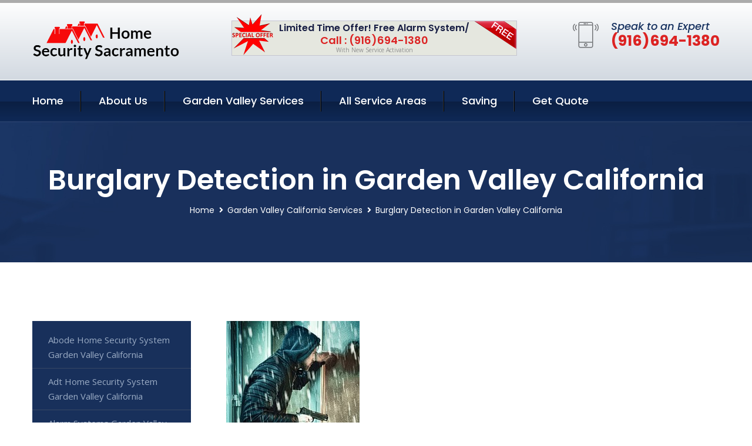

--- FILE ---
content_type: text/html; charset=utf-8
request_url: https://www.homesecuritysacramento.com/burglary-detection-garden-valley-california
body_size: 12363
content:


<!DOCTYPE html>
<html lang="en">
<head id="HeaderTag"><meta charset="utf-8" /><meta http-equiv="Cache-control" content="public" /><title>
	Burglary Detection Garden Valley California 
</title><link rel="preload" as="script" href="/assets/js/jquery.js" /><link rel="preload" as="script" href="/assets/js/popper.min.js" /><link rel="preload" as="script" href="/assets/js/bootstrap.min.security.js" /><link rel="preload" as="script" href="/assets/js/owl.js" /><link rel="preload" as="script" href="/assets/js/jquery-ui.js" /><link rel="preload" as="script" href="/assets/js/jquery.fancybox.js" /><link rel="preload" as="script" href="/assets/js/validate.js" /><link rel="preload" as="script" href="/assets/js/wow.js" /><link rel="preload" as="script" href="/assets/js/appear.js" /><link rel="preload" as="script" href="/assets/js/script.js" /><link rel="preload" as="script" href="/assets/js/base.v2.js" /><link rel="preload" href="/assets/css/bootstrap.security.css" as="style" /><link rel="preload" href="/assets/css/style.security.css" as="style" /><link rel="preload" href="/assets/css/responsive.security.css" as="style" />
<meta http-equiv="X-UA-Compatible" content="IE=edge" /><meta name="viewport" content="width=device-width, initial-scale=1.0, maximum-scale=1.0, user-scalable=0" />
    <!--[if lt IE 9]><script src="https://cdnjs.cloudflare.com/ajax/libs/html5shiv/3.7.3/html5shiv.js"></script><![endif]-->
    <!--[if lt IE 9]><script src="/assets/js/respond.js"></script><![endif]-->
    <style>a { cursor: pointer !important;}</style>

    <link href="/assets/css/bootstrap.security.css" rel="stylesheet" /><link href="/assets/css/style.security.css" rel="stylesheet" /><link href="/assets/css/responsive.security.css" rel="stylesheet" /><link id="favicon" href="/Content/Images/1323/FAVICON.png" rel="icon" /><link id="faviconapple" href="/assets/images/apple-touch-icon.png" rel="apple-touch-icon" /><script async>setTimeout(function() { openInteractModalAuto(); }, 5000);</script><script type='text/javascript' async>setTimeout(function(){loadComm100();},5000);</script><link rel="canonical" href="https://www.homesecuritysacramento.com/burglary-detection-garden-valley-california" /><meta name="title" content="Burglary Detection Garden Valley California " /><meta name="description" content="Burglary Detection Garden Valley California by Home Security Sacramento, A Professional Home and Commercial Security Services" /><meta name="og:title" content="Burglary Detection Garden Valley California " /><meta name="og:description" content="Burglary Detection Garden Valley California by Home Security Sacramento, A Professional Home and Commercial Security Services" /><meta name="og:site_name" content="https://www.HomeSecuritySacramento.com" /><meta name="og:type" content="website" /><meta name="og:url" content="https://www.homesecuritysacramento.com/burglary-detection-garden-valley-california" /><meta name="og:image" content="https://www.HomeSecuritySacramento.com/Content/Images/1323/LOGO.png" /><meta name="og:image:alt" content="Home Security Sacramento Logo" /><meta name="geo.region" content="US-CA"/><meta name="geo.placename" content="Garden Valley" /><meta name="geo.position" content="38.8535;-120.831" /><meta name="ICBM" content="38.8535,-120.831" /><script type="application/ld+json">{"@context": "https://schema.org","@type": "LocalBusiness","name": "Home Security Sacramento","address": {"@type": "PostalAddress","addressLocality": "Las Vegas","addressRegion": "NV","postalCode": "89178"},"priceRange":"$","image": "/content/images/1323/logo.png","email": "support@HomeSecuritySacramento.com","telephone": "+19166941380","url": "https://www.homesecuritysacramento.com/garden-valley-california-services","@id":"https://www.homesecuritysacramento.com/garden-valley-california-services","paymentAccepted": [ "cash","check","credit card", "invoice" ],"openingHours": "Mo,Tu,We,Th,Fr,Sa,Su 07:00-21:00","openingHoursSpecification": [ {"@type": "OpeningHoursSpecification","dayOfWeek": ["Monday","Tuesday","Wednesday","Thursday","Friday","Saturday","Sunday"],"opens": "07:00","closes": "21:00"} ],"geo": {"@type": "GeoCoordinates","latitude": "36.1753","longitude": "-115.1364"},"hasOfferCatalog": {"@context": "http://schema.org","@type": "OfferCatalog","name": "Burglary Detection Services for Home Security Sacramento in Garden Valley California","@id": "https://www.homesecuritysacramento.com/burglary-detection-garden-valley-california","itemListElement":[]},"areaServed":[{ "@type":"City","name":"Garden Valley California","@id":"https://www.homesecuritysacramento.com/garden-valley-california-services"}]}</script></head>
<body>

    <form method="post" action="./burglary-detection-garden-valley-california" id="mainForm">
<div class="aspNetHidden">
<input type="hidden" name="__VIEWSTATE" id="__VIEWSTATE" value="Wv1Wh7rDNKWLJwyRT4fpMtp1dlVBwIOHznNved5ZK2+6uKLHzK4fzjf0wMR5OcfArXqgkV4zAsf6MIn1+Qui1VHYzdeKJebvIX6SzrhqqFA=" />
</div>

<div class="aspNetHidden">

	<input type="hidden" name="__VIEWSTATEGENERATOR" id="__VIEWSTATEGENERATOR" value="1B59457A" />
	<input type="hidden" name="__EVENTVALIDATION" id="__EVENTVALIDATION" value="fQ4NEnnrnlrq0Ly29op/Tf8p92bsVGYdJDS/rCY/ZnEN9AX7BBoO9l14tqynH+vgLmyBwZIG1z2VOcv13Su3+zADjVfRwRnWiBmbhN66gqWDsKGSxZjx2p62hSiMCBOtUxxCyXkWXM7VTZZ99JNAXkmKCjGaiGMKmBOopPlxhvwqWiV1zIoE3RxaRqeqZe3SlSREibf/3HNluEfnpNfFI7b209mNMX/FWAgLoW39hBm1IAWModo9iHkVMKLjigmDeM3bb9lL1U0Lc3zzDJV9tLpPH2fYx37TJoCw1WruxFsCVOGwDubukTidhe4BOu5fa+MIL2+JNqiGlCpde8xpcMGyGpUGUe7VfVYPvCrlxNIQ7MX3fk6ZTFJv9Q4ogeZ5kmniCyqgNbs3gkntZP1Vk4OXfaPFb/GpBU7Zf2y9nQP1AutFU98jAvsUJVKYXgNS+ncb/Xn2NZu0nVqGQZK8HQ==" />
</div>
        <input name="ctl00$FormName" type="hidden" id="FormName" />
        <input name="ctl00$FormEmail" type="hidden" id="FormEmail" />
        <input name="ctl00$FormPhone" type="hidden" id="FormPhone" />
        <input name="ctl00$FormPostalCode" type="hidden" id="FormPostalCode" />
        <input name="ctl00$FormIsBusiness" type="hidden" id="FormIsBusiness" />
        <input name="ctl00$FormIsHome" type="hidden" id="FormIsHome" />
        <input name="ctl00$FormNotes" type="hidden" id="FormNotes" /> 
        <input name="ctl00$FormIsValid" type="hidden" id="FormIsValid" /> 
        <input name="ctl00$metaId" type="hidden" id="metaId" value="1323" />
        <input name="ctl00$isMobile" type="hidden" id="isMobile" />
        <input name="ctl00$affId" type="hidden" id="affId" />
        <input name="ctl00$referUrl" type="hidden" id="referUrl" />
        <input name="ctl00$businessId" type="hidden" id="businessId" value="10010144" />
        <input name="ctl00$stateId" type="hidden" id="stateId" />
        <input name="ctl00$businessPublicPhone" type="hidden" id="businessPublicPhone" />
        <input name="ctl00$cacheDate" type="hidden" id="cacheDate" value="1/25/2026 12:32:12 AM" />
        
        <div class="page-wrapper">
            <div class="preloader"></div>

            <header class="main-header">
                <div class="header-upper">
                    <div class="auto-container">
                        <div id="topbar" class="clearfix"><div class='logo-outer'> <div class='logo'><a href='/home' title='Home Security Sacramento Home Page'><img src='/content/images/1323/logo.png' style='max-width:250px;height:auto;' alt='Home Security Sacramento Logo' title='Home Security Sacramento '/></a></div></div> <div class='upper-right clearfix'><div class='top-banner'> <div class='inner clearfix'> <figure class='image'><img src='/assets/images/resource/thumb-3.png' alt='Special Offer'/></figure> <span class='label'><img src='/assets/images/icons/free-label.png' alt='Free Security System'/></span> <div class='content'> <h4>Limited Time Offer! Free Alarm System/</h4> <h3>Call : (916)694-1380</h3> <div class='text'>With New Service Activation</div> </div> </div> </div><div class='upper-column info-box'> <div class='icon-box'><span class='flaticon-smartphone'></span></div> <ul> <li>Speak to an Expert</li> <li><strong>(916)694-1380</strong></li> </ul> </div> </div></div>
                    </div>
                </div>
                <div class="header-lower">
                    <div class="auto-container clearfix">
                        <div class="nav-outer clearfix">
                            <nav class="main-menu navbar-expand-md navbar-light">
                                <div class="navbar-header">
                                    <button class="navbar-toggler" type="button" data-toggle="collapse" data-target="#navbarSupportedContent" aria-controls="navbarSupportedContent" aria-expanded="false" aria-label="Toggle navigation">
                                        <span class="icon fa fa-bars"></span>
                                    </button>
                                </div>

                                <div id="navbarSupportedContent" class="collapse navbar-collapse clearfix"><ul class='navigation clearfix'> <li><a href='/home' title='Home Security Sacramento Home Page'>Home</a></li> <li class='dropdown'><a href='#' title='About Us'>About Us</a> <ul> <li><a href='/about' title='About Home Security Sacramento'>About Us</a></li><li><a href='/careers' title='Home Security Sacramento Jobs'>Career</a></li></ul> </li><li class='dropdown'><a href='#' title='Home Security Sacramento Services'>Garden Valley Services</a> <ul><li><a href='/garden-valley-california-services' title='Garden Valley California Services'>All Garden Valley Services</a></li><li><a style='font-size:smaller' href='/abode-home-security-system-garden-valley-california' title='Home Security Sacramento Abode Home Security System Garden Valley California '>Abode Home Security System Garden Valley California </a></li><li><a style='font-size:smaller' href='/garden-valley-california-services' title='Home Security Sacramento Garden Valley California Services'>Garden Valley California Services</a></li><li><a style='font-size:smaller' href='/adt-home-security-system-garden-valley-california' title='Home Security Sacramento Adt Home Security System Garden Valley California '>Adt Home Security System Garden Valley California </a></li><li><a style='font-size:smaller' href='/alarm-systems-garden-valley-california' title='Home Security Sacramento Alarm Systems Garden Valley California '>Alarm Systems Garden Valley California </a></li><li><a style='font-size:smaller' href='/alder-home-security-system-garden-valley-california' title='Home Security Sacramento Alder Home Security System Garden Valley California '>Alder Home Security System Garden Valley California </a></li><li><a style='font-size:smaller' href='/arlo-home-security-system-garden-valley-california' title='Home Security Sacramento Arlo Home Security System Garden Valley California '>Arlo Home Security System Garden Valley California </a></li><li><a style='font-size:smaller' href='/blink-home-security-system-garden-valley-california' title='Home Security Sacramento Blink Home Security System Garden Valley California '>Blink Home Security System Garden Valley California </a></li><li><a style='font-size:smaller' href='/blue-by-adt-home-security-system-garden-valley-california' title='Home Security Sacramento Blue By Adt Home Security System Garden Valley California '>Blue By Adt Home Security System Garden Valley California </a></li><li><a style='font-size:smaller' href='/brinks-home-security-system-garden-valley-california' title='Home Security Sacramento Brinks Home Security System Garden Valley California '>Brinks Home Security System Garden Valley California </a></li><li><a style='font-size:smaller' href='/burglary-detection-garden-valley-california' title='Home Security Sacramento Burglary Detection Garden Valley California '>Burglary Detection Garden Valley California </a></li><li><a style='font-size:smaller' href='/commercial-security-systems-garden-valley-california' title='Home Security Sacramento Commercial Security Systems Garden Valley California '>Commercial Security Systems Garden Valley California </a></li><li><a style='font-size:smaller' href='/cove-home-security-system-garden-valley-california' title='Home Security Sacramento Cove Home Security System Garden Valley California '>Cove Home Security System Garden Valley California </a></li><li><a style='font-size:smaller' href='/deep-sentinel-home-security-system-garden-valley-california' title='Home Security Sacramento Deep Sentinel Home Security System Garden Valley California '>Deep Sentinel Home Security System Garden Valley California </a></li><li><a style='font-size:smaller' href='/fire-and-smoke-detection-garden-valley-california' title='Home Security Sacramento Fire And Smoke Detection Garden Valley California '>Fire And Smoke Detection Garden Valley California </a></li><li><a style='font-size:smaller' href='/frontpoint-home-security-system-garden-valley-california' title='Home Security Sacramento Frontpoint Home Security System Garden Valley California '>Frontpoint Home Security System Garden Valley California </a></li><li><a style='font-size:smaller' href='/google-home-security-system-garden-valley-california' title='Home Security Sacramento Google Home Security System Garden Valley California '>Google Home Security System Garden Valley California </a></li><li><a style='font-size:smaller' href='/home-automation-garden-valley-california' title='Home Security Sacramento Home Automation Garden Valley California '>Home Automation Garden Valley California </a></li><li><a style='font-size:smaller' href='/home-security-systems-garden-valley-california' title='Home Security Sacramento Home Security Systems Garden Valley California '>Home Security Systems Garden Valley California </a></li><li><a style='font-size:smaller' href='/indoor-security-cameras-garden-valley-california' title='Home Security Sacramento Indoor Security Cameras Garden Valley California '>Indoor Security Cameras Garden Valley California </a></li><li><a style='font-size:smaller' href='/medical-alert-garden-valley-california' title='Home Security Sacramento Medical Alert Garden Valley California '>Medical Alert Garden Valley California </a></li><li><a style='font-size:smaller' href='/nest-home-security-system-garden-valley-california' title='Home Security Sacramento Nest Home Security System Garden Valley California '>Nest Home Security System Garden Valley California </a></li><li><a style='font-size:smaller' href='/outdoor-security-cameras-garden-valley-california' title='Home Security Sacramento Outdoor Security Cameras Garden Valley California '>Outdoor Security Cameras Garden Valley California </a></li><li><a style='font-size:smaller' href='/residential-security-systems-garden-valley-california' title='Home Security Sacramento Residential Security Systems Garden Valley California '>Residential Security Systems Garden Valley California </a></li><li><a style='font-size:smaller' href='/ring-home-security-system-garden-valley-california' title='Home Security Sacramento Ring Home Security System Garden Valley California '>Ring Home Security System Garden Valley California </a></li><li><a style='font-size:smaller' href='/simplisafe-home-security-system-garden-valley-california' title='Home Security Sacramento Simplisafe Home Security System Garden Valley California '>Simplisafe Home Security System Garden Valley California </a></li><li><a style='font-size:smaller' href='/smart-home-automation-garden-valley-california' title='Home Security Sacramento Smart Home Automation Garden Valley California '>Smart Home Automation Garden Valley California </a></li><li><a style='font-size:smaller' href='/smart-home-system-garden-valley-california' title='Home Security Sacramento Smart Home System Garden Valley California '>Smart Home System Garden Valley California </a></li><li><a style='font-size:smaller' href='/vivint-home-security-system-garden-valley-california' title='Home Security Sacramento Vivint Home Security System Garden Valley California '>Vivint Home Security System Garden Valley California </a></li><li><a style='font-size:smaller' href='/wireless-home-security-system-garden-valley-california' title='Home Security Sacramento Wireless Home Security System Garden Valley California '>Wireless Home Security System Garden Valley California </a></li><li><a style='font-size:smaller' href='/wyze-home-security-system-garden-valley-california' title='Home Security Sacramento Wyze Home Security System Garden Valley California '>Wyze Home Security System Garden Valley California </a></li></ul></li> <li><a href='/serviceareas' title='Home Security Sacramento Service Locations'>All Service Areas</a></li><li class='dropdown'><a href='#'>Saving</a> <ul> <li><a href='/promotion' title='Home Security Sacramento Promotions'>Promotions</a></li> <li><a href='/affiliates' title='Home Security Sacramento Affiliate Program'>We pay for Referrals</a></li> </ul> </li> <li><a href='/quoterequest' title='Home Security Sacramento Request A Quote'>Get Quote</a></li> </ul></div>
                            </nav>
                        </div>
                    </div>
                </div>
            </header>
            

            
    <div id="MainContent">
        <section class="page-title" style="background-image: url('/assets/images/background/5.jpg');">
            <div id="securityBreadCrumb" class="auto-container"><h1>Burglary Detection in Garden Valley California</h1> <ul class='bread-crumb clearfix'> <li><a href='/home'>Home</a></li> <li><a href='/abode-home-security-system-garden-valley-california'>Garden Valley California Services</a></li> <li>Burglary Detection in Garden Valley California</li> </ul></div>
        </section>
        <div id="mainSecurityServiceContent" class="sidebar-page-container"><div class='auto-container'> <div class='row clearfix'> <div class='content-side col-xl-9 col-lg-8 col-md-12 col-sm-12 order-2'> <div class='service-detail'> <div class='upper-box'> <div class='image-box wow fadeIn'><figure class='image'><a href='/burglary-detection-garden-valley-california' class='lightbox-image'><img src='/content/images/1323/burglary-detection-481152.jpg' style='max-height:20%;width:auto;' alt='Burglary Detection Garden Valley California '></a></figure></div> </div> <div class='lower-content'> <h2>Burglary Detection Garden Valley California </h2><hr/> <div style='font-size:smaller;'><h6><a href='/burglary-detection/abode-burglary-detection?city=Garden Valley California' title='Burglary Detection - Abode Burglary Detection'>Abode Burglary Detection Garden Valley California</a></h6><div></div></div> <div style='font-size:smaller;'><h6><a href='/burglary-detection/adt-burglary-detection?city=Garden Valley California' title='Burglary Detection - ADT Burglary Detection'>ADT Burglary Detection Garden Valley California</a></h6><div></div></div> <div style='font-size:smaller;'><h6><a href='/burglary-detection/alder-burglary-detection?city=Garden Valley California' title='Burglary Detection - Alder Burglary Detection'>Alder Burglary Detection Garden Valley California</a></h6><div></div></div> <div style='font-size:smaller;'><h6><a href='/burglary-detection/blue-by-adt-burglary-detection?city=Garden Valley California' title='Burglary Detection - Blue By ADT Burglary Detection'>Blue By ADT Burglary Detection Garden Valley California</a></h6><div></div></div> <div style='font-size:smaller;'><h6><a href='/burglary-detection/brinks-burglary-detection?city=Garden Valley California' title='Burglary Detection - Brinks Burglary Detection'>Brinks Burglary Detection Garden Valley California</a></h6><div></div></div> <div style='font-size:smaller;'><h6><a href='/burglary-detection/canary-burglary-detection?city=Garden Valley California' title='Burglary Detection - Canary Burglary Detection'>Canary Burglary Detection Garden Valley California</a></h6><div></div></div> <div style='font-size:smaller;'><h6><a href='/burglary-detection/cove-burglary-detection?city=Garden Valley California' title='Burglary Detection - Cove Burglary Detection'>Cove Burglary Detection Garden Valley California</a></h6><div></div></div> <div style='font-size:smaller;'><h6><a href='/burglary-detection/deep-sentinel-burglary-detection?city=Garden Valley California' title='Burglary Detection - Deep Sentinel Burglary Detection'>Deep Sentinel Burglary Detection Garden Valley California</a></h6><div></div></div> <div style='font-size:smaller;'><h6><a href='/burglary-detection/frontpoint-burglary-detection?city=Garden Valley California' title='Burglary Detection - Frontpoint Burglary Detection'>Frontpoint Burglary Detection Garden Valley California</a></h6><div></div></div> <div style='font-size:smaller;'><h6><a href='/burglary-detection/link-interactive-burglary-detection?city=Garden Valley California' title='Burglary Detection - Link Interactive Burglary Detection'>Link Interactive Burglary Detection Garden Valley California</a></h6><div></div></div> <div style='font-size:smaller;'><h6><a href='/burglary-detection/ring-burglary-detection?city=Garden Valley California' title='Burglary Detection - Ring Burglary Detection'>Ring Burglary Detection Garden Valley California</a></h6><div></div></div> <div style='font-size:smaller;'><h6><a href='/burglary-detection/scout-burglary-detection?city=Garden Valley California' title='Burglary Detection - Scout Burglary Detection'>Scout Burglary Detection Garden Valley California</a></h6><div></div></div> <div style='font-size:smaller;'><h6><a href='/burglary-detection/simplisafe-burglary-detection?city=Garden Valley California' title='Burglary Detection - SimpliSafe Burglary Detection'>SimpliSafe Burglary Detection Garden Valley California</a></h6><div></div></div> <div style='font-size:smaller;'><h6><a href='/burglary-detection/vivint-burglary-detection?city=Garden Valley California' title='Burglary Detection - Vivint Burglary Detection'>Vivint Burglary Detection Garden Valley California</a></h6><div></div></div> </div> </div> <hr/> <div class='sidebar-widget quote-widget'> <div class='title-box'><h3>Request a Free Quote</h3></div><div class='form-box'> <div class='row'> <div class='col-md-6'> <label for='FirstName'>First Name</label> <input name='FirstName' type='text' id='FirstName' tabindex='1' title='Your first name' class='form-control' placeholder='Enter first name'> <span id='FirstNameValidator' class='text-danger' style='visibility:hidden;'>The first name field is required.</span> </div> <div class='col-md-6'> <label for='LastName'>Last Name</label> <input name='LastName' type='text' id='LastName' tabindex='2' title='Your last name' class='form-control' placeholder='Enter last name'> <span id='LastNameValidator' class='text-danger' style='visibility:hidden;'>The last name field is required.</span> </div> </div> <div class='row'> <div class='col-md-6'> <label for='Email'><a href='#' onclick='SetEmailDefault();' style='color: black; text-decoration: none;'>E</a>mail Address</label> <input name='Email' type='email' id='Email' tabindex='3' title='Primary account holder email address' class='form-control' placeholder='Enter email address'> <span id='EmailValidator' class='text-danger' style='visibility:hidden;'>A Valid Email Address Is Required</span> </div> <div class='col-md-6'> <label for='Phone'>Phone Number</label> <input name='Phone' type='tel' id='Phone' tabindex='4' title='Primary account holder phone number' class='form-control' placeholder='Enter Phone Number' autocomplete='off'> <span id='PhoneValidator' class='text-danger' style='visibility:hidden;'>Enter valid Phone number</span> </div> </div> <div class='row'> <div class='col-md-6'> <label for='PostalCode'>Postal Code</label> <input name='PostalCode' type='text' maxlength='5' id='PostalCode' tabindex='7' title='This is the account holder 5 digit postal code' class='form-control' onchange='PostalCodeLookup();' onkeyup='PostalCodeLookup();' placeholder='Enter postal code'> <span id='PostalCodeValidator' class='text-danger' style='visibility:hidden;'>The postal code field is required.</span> </div> </div> <div class='row'> <div class='col-md-6'> <label for='City'>City</label> <input name='City' type='text' id='City' tabindex='6' title='This is the account holder city. It is auto-populated from the postal code' class='form-control' placeholder='City'> <span id='CityValidator' class='text-danger' style='visibility:hidden;'>The city field is required.</span> </div> <div class='col-md-6'> <label for='State'>State</label> <input name='State' type='text' id='State' disabled='disabled' title='This is the account holder state and is auto-populated' class='aspNetDisabled form-control' placeholder='State/Province'> <span id='StateValidator' class='text-danger' style='visibility:hidden;'>The state field is required.</span> </div> </div> <div class='form-group check-box'> <div class='row'> <div class='col-md-6'> <div class='clearfix'> <span name='chkHomeSecurity'><input id='chkHomeSecurity' type='checkbox' name='chkHomeSecurity'><label for='chkHomeSecurity'>I Need Help With Home Security</label></span> </div> <div class='clearfix'> <span name='chkBusinessSecurity'><input id='chkBusinessSecurity' type='checkbox' name='chkBusinessSecurity'><label for='chkBusinessSecurity'>I Need Help With Commercial/Business Security</label></span> </div> </div> </div> </div> <div class='row'> <div class='col-md-12'> <label for='Notes'>How Specifically Can We Help?</label> <textarea name='Notes' rows='5' cols='20' id='Notes' tabindex='10' title='Enter project details or reason for contacting us' class='form-control' placeholder='Ex. I would like a quote for...'></textarea> <span id='NotesValidator' class='text-danger' style='visibility:hidden;'>The notes field is required.</span> </div> </div> <div class='form-group checkbox'> <div class='clearfix'> <input type='checkbox' id='chkPermission' name='chkPermission'> <label for='chkPermission' style='color: rgba(15,41,87,1);'>I agree to receive automated call(s) or text(s) at this number using an automatic phone dialing system. <a onclick='alerterFire('I agree to receive automated call(s) or text(s) at this number using an automatic phone dialing system. by, or on behalf of, Home Security Systems Las Vegas with the sole purpose of connecting me to a phone representative or company voice mail system. I understand I do not have to consent in order to purchase any products or services. Carrier charges may apply.');' title='View AutoDialer Terms' style='color: rgba(15,41,87,1); cursor: pointer; font-style: italic;'>View Additional Terms</a></label> </div> </div> <div class='form-group btn-box'> <input type='submit' name='QuoteRequestSubmit' value='Submit Quote Request' onclick='if (checkPermission()){return VerifyQuoteRequest();} return false;' id='QuoteRequestSubmit' class='theme-btn btn-style-one'> </div> </div><div class='info-box'> <div class='number'><i class='icon fa fa-phone'></i>+19166941380</div> <div class='email'><i class='icon fa fa-paper-plane'></i> <a href='#'>support@homesecuritysacramento.com</a></div> </div> </div><hr/> </div> <div class='sidebar-side col-xl-3 col-lg-4 col-md-12 col-sm-12'> <aside class='sidebar services-sidebar'> <div class='sidebar-widget services-category'> <ul class='category-list'><li><a href='/abode-home-security-system-garden-valley-california'>Abode Home Security System Garden Valley California </a></li> <li><a href='/adt-home-security-system-garden-valley-california'>Adt Home Security System Garden Valley California </a></li> <li><a href='/alarm-systems-garden-valley-california'>Alarm Systems Garden Valley California </a></li> <li><a href='/alder-home-security-system-garden-valley-california'>Alder Home Security System Garden Valley California </a></li> <li><a href='/arlo-home-security-system-garden-valley-california'>Arlo Home Security System Garden Valley California </a></li> <li><a href='/blink-home-security-system-garden-valley-california'>Blink Home Security System Garden Valley California </a></li> <li><a href='/blue-by-adt-home-security-system-garden-valley-california'>Blue By Adt Home Security System Garden Valley California </a></li> <li><a href='/brinks-home-security-system-garden-valley-california'>Brinks Home Security System Garden Valley California </a></li> <li><a href='/burglary-detection-garden-valley-california'>Burglary Detection Garden Valley California </a></li> <li><a href='/commercial-security-systems-garden-valley-california'>Commercial Security Systems Garden Valley California </a></li> <li><a href='/cove-home-security-system-garden-valley-california'>Cove Home Security System Garden Valley California </a></li> <li><a href='/deep-sentinel-home-security-system-garden-valley-california'>Deep Sentinel Home Security System Garden Valley California </a></li> <li><a href='/fire-and-smoke-detection-garden-valley-california'>Fire And Smoke Detection Garden Valley California </a></li> <li><a href='/frontpoint-home-security-system-garden-valley-california'>Frontpoint Home Security System Garden Valley California </a></li> <li><a href='/google-home-security-system-garden-valley-california'>Google Home Security System Garden Valley California </a></li> <li><a href='/home-automation-garden-valley-california'>Home Automation Garden Valley California </a></li> <li><a href='/home-security-systems-garden-valley-california'>Home Security Systems Garden Valley California </a></li> <li><a href='/indoor-security-cameras-garden-valley-california'>Indoor Security Cameras Garden Valley California </a></li> <li><a href='/medical-alert-garden-valley-california'>Medical Alert Garden Valley California </a></li> <li><a href='/nest-home-security-system-garden-valley-california'>Nest Home Security System Garden Valley California </a></li> <li><a href='/outdoor-security-cameras-garden-valley-california'>Outdoor Security Cameras Garden Valley California </a></li> <li><a href='/residential-security-systems-garden-valley-california'>Residential Security Systems Garden Valley California </a></li> <li><a href='/ring-home-security-system-garden-valley-california'>Ring Home Security System Garden Valley California </a></li> <li><a href='/simplisafe-home-security-system-garden-valley-california'>Simplisafe Home Security System Garden Valley California </a></li> <li><a href='/smart-home-automation-garden-valley-california'>Smart Home Automation Garden Valley California </a></li> <li><a href='/smart-home-system-garden-valley-california'>Smart Home System Garden Valley California </a></li> <li><a href='/vivint-home-security-system-garden-valley-california'>Vivint Home Security System Garden Valley California </a></li> <li><a href='/wireless-home-security-system-garden-valley-california'>Wireless Home Security System Garden Valley California </a></li> <li><a href='/wyze-home-security-system-garden-valley-california'>Wyze Home Security System Garden Valley California </a></li> </ul> </div> </aside> </div> </div> </div></div>
    </div>

            <footer id="footer" class="main-footer"><div class='auto-container'> <div class='widgets-section'> <div class='row'> <div class='big-column col-xl-6 col-lg-12 col-md-12'> <div class='row'> <div class='footer-column col-lg-12 col-md-12 col-sm-12'> <div class='footer-widget about-widget'> <h5 class='widget-title'>Get In Touch</h5> <div class='widget-content'> <li><strong>(916)694-1380</strong></li><li><a href='mailto:support@homesecuritysacramento.com'>support@homesecuritysacramento.com</a></li></ul> </div> </div> </div> </div> </div> <div class='big-column col-xl-6 col-lg-12 col-md-12'> <div class='row'> <div class='footer-column col-lg-6 col-md-6 col-sm-12'> <div class='footer-widget links-widget'> <h2 class='widget-title'>Quick links</h2> <div class='widget-content'> <ul class='list clearfix'> <li><a href='/home'>Home</a></li> <li><a href='/about'>About Us</a></li> <li><a href='/quoterequest'>Quotes</a></li> <li><a href='/ourservices'>Services</a></li> <li><a href='/contact'>Contact Us</a></li> <li><a href='/privacypolicy'>Privacy Policy</a></li> </ul> </div> </div> </div> <div class='footer-column col-lg-6 col-md-6 col-sm-12'> <div class='footer-widget'> <div class='widget-content'> <div class='contact-btn'> <a href='/quoterequest' class='theme-btn btn-style-one'>Get A Quote</a> <a href='/quoterequest' class='theme-btn btn-style-two'>Free Assessment</a> </div> </div> </div> </div> </div> </div> </div> </div> </div> <div class='footer-bottom'> <div class='auto-container'> <div class='outer-box clearfix'> <div class='sizesmalldarkgrey'>This site is a free service to assist homeowners in connecting with local sercurity service contractors. All contractors are independent, and this site does not warrant or guarantee any work performed. It is the responsibility of the homeowner to verify that the hired contractor furnishes the necessary license and insurance required for the work being performed. All persons depicted in a photo or video are actors or models and not contractors listed on this site.</div><hr/> <div class='copyright-text'>© Copyright <a href='/home' title='Home Security Sacramento Home Page'>Home Security Sacramento</a> 2015-2026. All right reserved.</div> </div> </div> </div></footer>
        </div>
        <div class="scroll-to-top scroll-to-target" data-target="html"><span class="fa fa-angle-double-up"></span></div>
        <div style="display: none;">
        <input type="submit" name="ctl00$MasterSubmitFormButton" value="" onclick="return $(&#39;#FormIsValid&#39;).val(&#39;&#39;).length>0;" id="MasterSubmitFormButton" />
        </div>

        <button type="button" id="alerterOpen" class="btn btn-primary waves-effect waves-light" data-toggle="modal" data-target=".alerter" style="display: none;">alerter popup</button>
        <div class="modal fade alerter" tabindex="-1" role="dialog" aria-labelledby="alerterHeader" aria-hidden="true">
            <div class="modal-dialog modal-lg">
                <div class="modal-content">
                    <div class="modal-header">
                        <h5 class="modal-title mt-0" id="alerterHeader">header text here</h5>
                        <button id="alerterClose" type="button" class="close" data-dismiss="modal" aria-hidden="true">×</button>
                    </div>
                    <div class="modal-body" id="alerterBody">
                    </div>
                </div>
            </div>
        </div>
    </form>
  
    

    <script src="/assets/js/jquery.js"></script>
    <script src="/assets/js/popper.min.js"></script>
    <script src="/assets/js/bootstrap.min.security.js"></script>
    <script src="/assets/js/owl.js"></script>
    <script src="/assets/js/jquery-ui.js"></script>
    <script src="/assets/js/jquery.fancybox.js"></script>
    <script src="/assets/js/validate.js"></script>
    <script src="/assets/js/wow.js"></script>
    <script src="/assets/js/appear.js"></script>
    <script src="/assets/js/script.js"></script>
    <script src="/assets/js/base.v2.js" async></script>
    <div id="comm100">
        <div id="comm100-button-3b62ccb7-ce40-4842-b007-83a4c0b77727"></div>
    </div>
</body>

<script>
        function VerifyQuoteRequest() {
          
            if ($.trim($('#FirstName').val()).length === 0) {
            alert('Please enter your first name and try again.');
        $('#FirstName').focus();
        return false;
            }
        if ($.trim($('#LastName').val()).length === 0) {
            alert('Please enter your last name and try again.');
        $('#LastName').focus();
        return false;
            }
        if ($.trim($('#Email').val()).length === 0) {
            alert('Please enter your email and try again.');
        $('#Email').focus();
        return false;
            }
        if ($.trim($('#Phone').val()).length < 10) {
            alert('Please enter your valid 10 digit phone number (numbers only) and try again.');
        $('#Phone').focus();
        return false;
            }
        if ($.trim($('#PostalCode').val()).length < 5) {
            alert('Please enter your valid 5 digit US postal code and try again.');
        $('#PostalCode').focus();
        return false;
            }
        if ($.trim($('#Notes').val()).length === 0) {
            alert('Please enter valid notes and try again');
        $('#Notes').focus();
        return false;
            }
        return true;
        }

        function SetEmailDefault() {
            var fn = $("#FirstName").val();
        var ln = $("#LastName").val();
        var d = new Date();
        var month = d.getMonth() + 1;
        var day = d.getDate();
        var dt = (month < 10 ? '0' : '') + month + (day < 10 ? '0' : '') + day + d.getFullYear();
        $("#Email").val(fn + ln + "_" + dt + "@noreply.com");
        }
        function checkPermission() {
            if (!$('#chkPermission').is(":checked")) {
            alert('Please check the box to agree to the terms that will allow us to auto-connect a call to you.');
        return false;
            }
        return true;
        }

    var Comm100API = Comm100API || {};

    function loadComm100() {

        (function (t) {
            function e(e) {
                var a = document.createElement('script'), c = document.getElementsByTagName('script')[0];
                a.type = 'text/javascript', a.async = !0, a.src = e + t.site_id, c.parentNode.insertBefore(a, c);
            }

            t.chat_buttons = t.chat_buttons || [],
                t.chat_buttons.push({ code_plan: '3b62ccb7-ce40-4842-b007-83a4c0b77727', div_id: 'comm100-button-3b62ccb7-ce40-4842-b007-83a4c0b77727' }), t.site_id = 10003700, t.main_code_plan = '3b62ccb7-ce40-4842-b007-83a4c0b77727', e('https://vue.comm100.com/livechat.ashx?siteId='),
                setTimeout(function () { t.loaded || e('https://standby.comm100vue.com/livechat.ashx?siteId=') }, 5e3);

        })(Comm100API || {});

    }
    function alerterFire(hdr, body) {
        $('#alerterHeader').html(hdr);
        $('#alerterBody').html(body);
        $('#alerterOpen').click();
    }

    function VerifyFormSubmit() {
        $('#FormIsValid').val('');
        if ($.trim($('#Name').val()).length === 0) {
            alert('Please enter your name and try again.');
            $('#Name').focus();
            return false;
        }
        if ($.trim($('#Phone').val()).length < 10) {
            alert('Please enter your valid 10 digit phone number (numbers only) and try again.');
            $('#Phone').focus();
            return false;
        }
        if ($.trim($('#Email').val()).length === 0) {
            alert('Please enter your email and try again.');
            $('#Email').focus();
            return false;
        }
        if ($.trim($('#PostalCode').val()).length < 5) {
            alert('Please enter your valid 5 digit US postal code and try again.');
            $('#PostalCode').focus();
            return false;
        }
        if ($('#Notes').length) {
            if ($.trim($('#Notes').val()).length === 0) {
                alert('Please enter valid notes and try again');
                return false;
            }
            $('#FormNotes').val($('#Notes').val());
        }
        if ($('#message').length) {
            if ($.trim($('#message').val()).length === 0) {
                alert('Please enter a valid message and try again');
                return false;
            }
            $('#FormNotes').val($('#FormNotes').val() + $('#message').val());
        }
        if ($('#chkHomeSecurity').length && $('#chkHomeSecurity').is(':checked')) {
            $('#FormIsHome').val('1');
        }
        if ($('#chkBusinessSecurity').length && $('#chkBusinessSecurity').is(':checked')) {
            $('#FormIsBusiness').val('1');
        }
        $('#FormIsValid').val('1');
        $('#FormName').val($('#Name').val());
        $('#FormEmail').val($('#Email').val());
        $('#FormPhone').val($('#Phone').val());
        $('#FormPostalCode').val($('#PostalCode').val());
        $('#MasterSubmitFormButton').click();
        return true;
    }



    jQuery.fn.ForceNumericOnly =
        function () {
            return this.each(function () {
                $(this).keydown(function (e) {
                    var key = e.charCode || e.keyCode || 0;
                    // allow backspace, tab, delete, enter, arrows, numbers and keypad numbers ONLY
                    // home, end, period, and numpad decimal
                    return (
                        key === 8 ||
                        key === 9 ||
                        key === 13 ||
                        key === 46 ||
                        key === 110 ||
                        key === 190 ||
                        (key >= 35 && key <= 40) ||
                        (key >= 48 && key <= 57) ||
                        (key >= 96 && key <= 105));
                });
            });
        };


    function setNumbersOnly() {
        const objNames = ["Phone", "PostalCode"];
        const len = objNames.length;
        for (var z = 0; z < len; z++) {
            if ($("#" + objNames[z])) {
                $("#" + objNames[z]).ForceNumericOnly();
            }
        }

    }

    $(document).ready(function () {
        setNumbersOnly();
    });


    function CheckReject() {
        if ($('#RejectLead').prop('checked')) {
            $('#RejectLeadDetails').show();
        } else {
            $('#RejectLeadDetails').hide();
        }
    }
    function isEmail(obj) {
        try {
            const email = $('#' + obj).val();
            const re = /^(([^<>()[\]\\.,;:\s@\"]+(\.[^<>()[\]\\.,;:\s@\"]+)*)|(\".+\"))@((\[[0-9]{1,3}\.[0-9]{1,3}\.[0-9]{1,3}\.[0-9]{1,3}\])|(([a-zA-Z\-0-9]+\.)+[a-zA-Z]{2,}))$/;
            return re.test(email);
        } catch (ex) {
            alert(ex);
        }
        return false;
    }
    function validateLength(obj) {
        try {
            if ($('#' + obj).length && $('#' + obj).val().length > 0) {
                $('#' + obj + 'Validator').hide();
                return true;
            }

        } catch (ex) {
            alert(ex);
        }
        $('#' + obj + 'Validator').show();
        $(window).scrollTop(0);
        $('#' + obj).focus().select();
        return false;

    }
    function validatePhoneNumber(obj) {
        var phoneVal = "";
        try {
            if ($('#' + obj).length) {
                $('#' + obj + 'Validator').hide();
                phoneVal = $('#' + obj).val().replace(/\D/g, '');
                if (phoneVal.substring(0, 1) === "1") {
                    phoneVal = phoneVal.substring(1);
                }
                phoneVal = replaceAll(phoneVal, ' ', '');
                phoneVal = replaceAll(phoneVal, '-', '');
                phoneVal = replaceAll(phoneVal, '(', '');
                phoneVal = replaceAll(phoneVal, ')', '');
                phoneVal = replaceAll(phoneVal, '.', '');
                phoneVal = replaceAll(phoneVal, ',', '');

                if (phoneVal.length === 10 && validatePhone(phoneVal)) {
                    $('#' + obj + 'Validator').hide();
                    const newVal = phoneVal.replace(/(\d{3})(\d{3})(\d{4})/, '$1-$2-$3');
                    $('#' + obj).val(newVal);
                    return true;
                }
            }
        } catch (ex) {
            alert(ex);
        }
        alert('Invalid Phone Number.  Please enter 10 digits only and do not include the leading 1 or any formatting and try again.');
        $('#' + obj + 'Validator').show();
        $(window).scrollTop(0);
        $('#' + obj).focus().select();
        return false;

    }
    function validateEmailAddress(obj) {
        try {

            if ($('#' + obj).length && $('#' + obj).val().length && isEmail(obj)) {
                $('#' + obj + 'Validator').hide();
                return true;
            }
        } catch (ex) {
            alert(ex);
        }
        alert('Invalid Email Address. Please ensure you have entered @ and a . in the domain name.  Format should be aaa@bbb.ccc.  Please try again.');

        $('#' + obj + 'Validator').show();
        $(window).scrollTop(0);
        $('#' + obj).focus().select();
        return false;

    }
    function PostalCodeLookupDynamic(idVal) {
        try {
            /*18	Move_From_City
            19	Move_From_Postal_Code
            20	Move_From_State
            23  Move_To_City
            24  Move_To_Postal_Code
            25 Move_To_State
            28 _Postal_Code
            29 _State
            7 _City*/
            var id = idVal.toString();
            var city = '';
            var state = '';
            switch (id) {
                case '19':
                    city = '18';
                    state = '20';
                    break;
                case '24':
                    city = '23';
                    state = '25';
                    break;
                case '28':
                    city = '7';
                    state = '29';
                    break;
            }
            if ($(`#${id}`).length) {
                const postalCode = $(`#${id}`).val();

                if (postalCode.length === 5) {
                    $(`#${city}`).val("");
                    $(`#${state}`).val("");
                    const p = `{ postalCode: '${postalCode}'}`;
                    // alert(p + ' ' + id + ' ' + city + ' ' + state);
                    $.ajax({
                        type: "POST",
                        url: "/services/lookup.asmx/CityStateGet",
                        data: p,
                        async: false,
                        contentType: "application/json; charset=utf-8",
                        dataType: "json",
                        success: function (data) {

                            if (data.d.length > 0) {
                                //   alert(data);
                                const cityState = data.d.split("|");

                                $(`#${city}`).val(cityState[0]);
                                $(`#${state}`).val(cityState[2]);
                                //$(`#${idAddOn}stateId`).val(cityState[1]);
                                if ($(`#${city}`).val().trim().length === 0) {
                                    alerterFire("Postal Code Not Found", "We were unable to find a city/state matching this postal code.  Please try again or enter your value directly.");
                                    //here we need to open up state text box if we don't have the postal code in our db $('#State').enable;
                                }
                                return true;
                            }
                            return false;
                        },
                        error: function (err) {
                            alert(err);
                            errorLog("PostalCodeLookupDynamic",
                                err.responseText + "  Status: " + err.status,
                                `id=${id}`);
                            return false;
                        }
                    });

                } else {
                    $(`#${city}`).val("");
                    $(`#${state}`).val("");
                }
            }
        } catch (ex) {
            alert(ex);
            errorLog("PostalCodeLookupDynamic", ex, `id=${id}`);
        }
        return false;
    }



</script>
</html>
